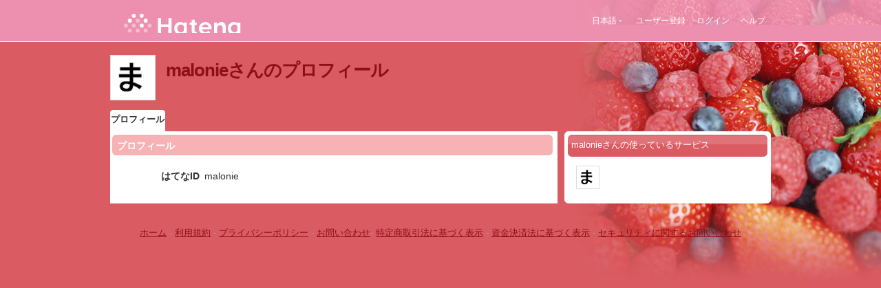

--- FILE ---
content_type: application/x-javascript
request_url: https://www.hatena.ne.jp/js/Hatena/My/OthersPreference.js
body_size: 1067
content:
if (Hatena.Locale) {
  Hatena.Locale.project = 'My';
  Hatena.Locale.textDataFileNameStemSuffix = '-my';
  Hatena.Locale.loadTextData();
}

Hatena.My.NonPreferred = new Ten.Class({
    initialize: function (span) {
        this.span   = span;
        this.button = Ten.DOM.getElementsByTagAndClassName('span','preference-add-button', span)[0];

        this.preferred       = false;        
        this.observed_button = false;
        
        this.mov = new Ten.Observer(span, 'onmouseover', this, 'mouse_over');
        this.mou = new Ten.Observer(span, 'onmouseout',  this, 'mouse_out');
    }
},{
    mouse_over: function (event) {
        event.stop();
        if (!this.preferred) {
            var button = this.button;
            if (!this.observed_button) {
                this.observed_button = true;

                var img = button.getElementsByTagName('img')[0];
                var self = this;
                new Hatena.My.PreferenceAddButton(
                    img, function () { self.prefer(); }
                );
            }
            button.style.display = 'inline';

        }
    },
    mouse_out: function (event) {
        event.stop();
        if (!this.preferred) {
            var button = this.button;
            button.style.display = 'none';
        }
    },
    prefer: function () {
        if (!this.preferred) {
            this.preferred = true;

            this.button.style.display = 'none';
            this.mov.stop();
            this.mou.stop();

            this.span.className = 'highlight preferred';
        }
    }
});


Hatena.My.PreferenceAddButton = new Ten.Class({
    initialize: function (img, prefer_f) {
        this.prefer_f = prefer_f;
        this.img  = img;
        this.span = img.parentNode;
        this.observer = new Ten.Observer(img, 'onclick', this, 'add');
    }
},{
    add: function (event) {
        event.stop();

        var span  = this.span;
        var img   = this.img;
        var label = span.className;
        var value = span.title;
        var rkm   = Hatena.My.Visitor_rkm;
        
        if (value != '') {
            this.observer.stop();
            
            //img.style.display = 'none';
            img.src = '/images/icon-ok.gif';

            var self = this;
            var xhr = new Hatena.My.XHR('/'+Hatena.My.Visitor+'/edit.preference', {
                    method: 'POST',
                    data: {
                        label: label,
                        value: value,
                        rkm  : rkm
                    }
            }, function (res) {
                res = eval('(' + res.responseText + ')');
                if (res.status == 1) {
                    self.prefer_f();
                }
                else {
                    alert(Hatena.Locale.text('profile.edit.preference.failed'));
                }
            });
        }        
    }
});

Ten.DOM.addEventListener('DOMContentLoaded', function() {
    var non_preferreds = 
        Ten.DOM.getElementsByTagAndClassName('span','non-preferred');
    for (var i = 0; i < non_preferreds.length; i++) {
        new Hatena.My.NonPreferred(non_preferreds[i]);
    }
});

--- FILE ---
content_type: application/x-javascript
request_url: https://www.hatena.com/js/Hatena/LangSelector.js
body_size: 1085
content:
if (typeof(Hatena) == 'undefined') {
    Hatena = {};
}

Hatena.LangSelector = new Ten.Class({
    initialize: function (args) {
        var self = this;

        this.button   = args.button;
        new Ten.Observer(this.button, 'onclick', this, 'toggleLangSelector');
        
        this.selector = args.selector;
        var links = this.selector.getElementsByTagName('a');
        for (var i = 0; i < links.length; i++) {
            new Ten.Observer(links[i], 'onclick', this, 'selectLang');
        }

        new Ten.Observer(this.selector, 'onclick', function (ev) {
            ev.stop();
        });
        new Ten.Observer(document.body, 'onclick', function (ev) {
            self.hideLangSelector(ev);
        });
        var headerUsername = document.getElementById('header-username');
        if (headerUsername) {
            new Ten.Observer(headerUsername, 'onclick', function (ev) {
                self.hideLangSelector(ev);
            });
            var button = Ten.DOM.getElementsByClassName('header-dropdown', headerUsername)[0];
            if (button) {
                new Ten.Observer(button, 'onclick', function (ev) {
                    self.hideLangSelector(ev);
                });
            }
        }
        var headerNotify = document.getElementById('header-notify');
        if (headerNotify) {
            new Ten.Observer(headerNotify, 'onclick', function (ev) {
                self.hideLangSelector(ev);
            });
            var button = Ten.DOM.getElementsByClassName('header-dropdown', headerNotify)[0];
            if (button) {
                new Ten.Observer(button, 'onclick', function (ev) {
                    self.hideLangSelector(ev);
                });
            }
        }
    }
}, {
    toggleLangSelector: function (event) {
        event.stop();
        
        if (!self.NR) { // For compat
            var mousePosition = event.mousePosition();
            this.selector.style.position = 'absolute';
            this.selector.style.top = (mousePosition.y + 10) + 'px';
            this.selector.style.left = (mousePosition.x - 200) + 'px';
            this.selector.style.display == 'none'
                ? Ten.DOM.show(this.selector) : Ten.DOM.hide(this.selector);
            return;
        }

        if (this.selector.style.display == 'none') {
          if (!this.selector.style.top) {
            var vb = NR.View.getViewportRects(window).icb;
            var bb = NR.Element.getRects(this.button, window).borderBox;
            this.selector.style.position = 'absolute';
            this.selector.style.top = bb.bottom + 'px';
            this.selector.style.right = (vb.right - bb.right) + 'px';
          }
          Ten.DOM.show(this.selector);
          Ten.DOM.removeClassName(document.body, 'body-username');
          Ten.DOM.removeClassName(document.body, 'body-notify');
          var usernameWindow = document.getElementById('username-window');
          if (usernameWindow) Ten.DOM.hide(usernameWindow);
          var notifyWindow = document.getElementById('notify-window');
          if (notifyWindow) Ten.DOM.hide(notifyWindow);
        } else {
          Ten.DOM.hide(this.selector);
        }
    },
    hideLangSelector: function (event) {
        //event.stop();
        Ten.DOM.hide(this.selector);
    },
    selectLang: function (event) {
        event.stop();
        var lang = event.target.id;
        if (!lang) return;
        Hatena.Locale.setAcceptLang(lang);
        Hatena.Locale.reload({preserve: {'locale.country': true}});
    }
});

Ten.DOM.addEventListener('DOMContentLoaded', function() {
    var button   = document.getElementById('langselector-button');
    if (!button) return;
    var selector = document.getElementById('langselector');
    if (!selector) return;
    new Hatena.LangSelector({button: button, selector: selector});
});
